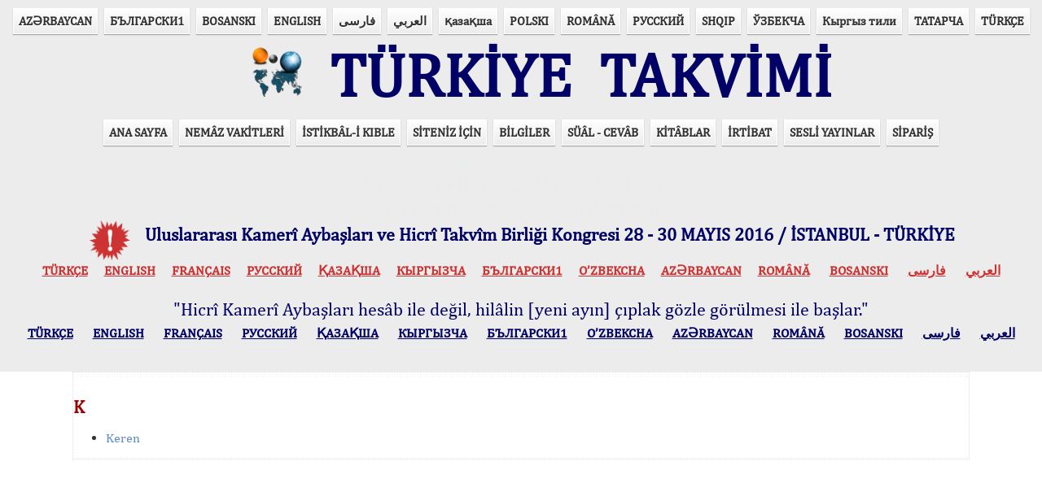

--- FILE ---
content_type: text/html; charset=UTF-8
request_url: https://turktakvim.com/index.php?link=Ulkeler_Listesi.php&countryID=58&cityStateFilter=SENHID
body_size: 17806
content:
<!DOCTYPE html PUBLIC "-//W3C//DTD XHTML 1.0 Transitional//EN" "http://www.w3.org/TR/xhtml1/DTD/xhtml1-transitional.dtd">



<html xmlns="http://www.w3.org/1999/xhtml" xml:lang="tr" lang="tr" dir="ltr">

<head>
    <link rel="shortcut icon" href="images/ttlogo.PNG">
    <meta http-equiv="Content-Type" content="text/html; charset=utf-8" />
    <meta name="viewport" content="width=device-width, initial-scale=1">
    <meta http-equiv="refresh" content="300;">

    <title>TÜRKİYE&nbsp;&nbsp;TAKVİMİ    </title>

    <link rel="stylesheet" type="text/css" href="css/style.css" /><link rel="stylesheet" type="text/css" href="css/responsive.css" />


    <!--Google Analytics-->
    <script>
        (function(i, s, o, g, r, a, m) {
            i['GoogleAnalyticsObject'] = r;
            i[r] = i[r] || function() {
                (i[r].q = i[r].q || []).push(arguments)
            }, i[r].l = 1 * new Date();
            a = s.createElement(o),
                m = s.getElementsByTagName(o)[0];
            a.async = 1;
            a.src = g;
            m.parentNode.insertBefore(a, m)
        })(window, document, 'script', '//www.google-analytics.com/analytics.js', 'ga');

        ga('create', 'UA-28715418-3', 'auto');
        ga('send', 'pageview');
    </script>


    <script src="jquery/external/jquery.js"></script>



    <script type="text/javascript">
        $(function() {

            $('.menuAc').click(function() {

                $(this).next('ul').toggle();


            });
        });
    </script>


</head>

<body>
        <!-- Header Element Starts Here -->
    <header id="header">
        <!-- Hgroup Element Starts Here -->
        <hgroup id="title">

            <nav class="navigation">
                <div class="menuAc">Diller</div>
                <ul style="list-style-type: none; padding:0px;">
                    <li><a style='font-weight:bold' href="/index.php?dil=az" hreflang="az" >AZӘRBAYCAN</a></li><li><a style='font-weight:bold' href="/index.php?dil=bg" hreflang="bg" >БЪЛГАРСКИ1</a></li><li><a style='font-weight:bold' href="/index.php?dil=bs" hreflang="bs" >BOSANSKI</a></li><li><a style='font-weight:bold' href="/index.php?dil=en" hreflang="en" >ENGLISH</a></li><li><a style='font-weight:bold' href="/index.php?dil=fa" hreflang="fa" >&#1601;&#1575;&#1585;&#1587;&#1740;</a></li><li><a style='font-weight:bold' href="/index.php?dil=ar" hreflang="ar" >العربي</a></li><li><a style='font-weight:bold' href="/index.php?dil=kk" hreflang="kk" >&#1179;&#1072;&#1079;&#1072;&#1179;&#1096;&#1072;</a></li><li><a style='font-weight:bold' href="/index.php?dil=pl" hreflang="pl" >POLSKI</a></li><li><a style='font-weight:bold' href="/index.php?dil=ro" hreflang="ro" >ROMÂNĂ</a></li><li><a style='font-weight:bold' href="/index.php?dil=ru" hreflang="ru" >РУССКИЙ</a></li><li><a style='font-weight:bold' href="/index.php?dil=sq" hreflang="sq" >SHQIP</a></li><li><a style='font-weight:bold' href="/index.php?dil=uz" hreflang="uz" >ЎЗБЕКЧА</a></li><li><a style='font-weight:bold' href="/index.php?dil=ky" hreflang="ky" >Кыргыз тили</a></li><li><a style='font-weight:bold' href="/index.php?dil=tt" hreflang="tt" >ТАТАРЧА</a></li><li><a style='font-weight:bold' href="/index.php?dil=tr" hreflang="tr" >T&#220;RK&#199;E</a></li>                </ul>
            </nav>
            <div id="logo">
                &nbsp;&nbsp;
                <img src="images/ttlogo.PNG" class="logoresim" /> &nbsp;TÜRKİYE&nbsp;&nbsp;TAKVİMİ            </div>
        </hgroup>
        <!-- Hgroup Element Ends Here -->

        <!-- Nav Element Starts Here -->
        <nav class="navigation">
            <div class="menuAc">Menü</div>
            <ul style="list-style-type: none; padding:0px;">
                <li><a style='font-weight:bold' href="/index.php">ANA SAYFA</a></li><li><a style='font-weight:bold' href="/index.php?link=html/namaz_vakitleri_nasil_hesaplanir.php">NEMÂZ VAKİTLERİ</a></li><li><a style='font-weight:bold' href="/index.php?link=html/kible_yonu_nasil_hesaplanir.php">İSTİKBÂL-İ KIBLE</a></li><li><a style='font-weight:bold' href="/index.php?link=siteniz_icin.html">SİTENİZ İÇİN</a></li><li><a style='font-weight:bold' href="/index.php?link=html/bilgiler.php">BİLGİLER</a></li><li><a style='font-weight:bold' href="/index.php?link=html/sual-cevab/sual_cevab.html">SÜÂL - CEVÂB</a></li><li><a style='font-weight:bold' href="/index.php?link=kitaplar.php">K&#304;T&#194;BLAR</a></li><li><a style='font-weight:bold' href="/index.php?link=html/irtibat.html">İRTİBAT</a></li><li><a style='font-weight:bold' href="/index.php?link=seslidinle.php">SESL&#304; YAYINLAR</a></li><li><a style='font-weight:bold' href="/html/takvim_siparisi.html">SİPARİŞ</a></li>            </ul>
        </nav>
        <div align="center" class="14Lisan"><a href="yonlendirme.html"><div align="center" style="font-size:22px;font-weight:bold;margin-bottom:3px;" id="flashblue">15 Lisânda Namaz Vakitleri</div></a>
                              <a href="/pdf/MuhimAciklama.TT.pdf" title=""><div align="center" style="font-size:22px;font-weight:bold;margin-bottom:3px;" id="flashred">İmsâk Vakti Hakkında Mühim Açıklama !..</div></a>
                              <a href="/pdf/Son_Teknoloji.pdf" title=""><div align="center" style="font-size:22px;font-weight:bold;" id="flashblack">Vakitlerimiz Son Teknoloji Hesâbıdır</div></a></div>        <div id="dokumanlar">
            <!-- Hicri Takvim Kongresi -->
                      
                        <a href="/pdf/HilalKongreTR.pdf" target="_blank"><div align="center" class="kongre"><img src="images/unlem.png" class="newgif" align="middle"/>&nbsp;&nbsp;&nbsp;Uluslararası Kamerî Aybaşları ve Hicrî Takvîm Birliği Kongresi 28 - 30 MAYIS 2016 / İSTANBUL - TÜRKİYE </div></a>
                                    
                                    
                                  <div align="center">  <a href="/pdf/HilalKongreTR.pdf" target="_blank" class="kongre">TÜRKÇE</a>&nbsp;&nbsp;&nbsp;&nbsp;
                                                        <a href="/pdf/HilalKongreEN.pdf" target="_blank" class="kongre">ENGLISH</a>&nbsp;&nbsp;&nbsp;&nbsp;
                                                        <a href="/pdf/HilalKongreFR.pdf" target="_blank" class="kongre">FRANÇAIS</a>&nbsp;&nbsp;&nbsp;&nbsp;
                                                        <a href="/pdf/HilalKongreRU.pdf" target="_blank" class="kongre">РУССКИЙ</a>&nbsp;&nbsp;&nbsp;&nbsp;
                                                        <a href="/pdf/HilalKongreKZ.pdf" target="_blank" class="kongre">ҚАЗАҚША</a>&nbsp;&nbsp;&nbsp;&nbsp;
                                                        <a href="/pdf/HilalKongreKR.pdf" target="_blank" class="kongre">КЫPГЫЗЧA</a>&nbsp;&nbsp;&nbsp;&nbsp;
                                                        <a href="/pdf/HilalKongreBG.pdf" target="_blank" class="kongre">БЪЛГАРСКИ1</a>&nbsp;&nbsp;&nbsp;&nbsp;
                                                        <a href="/pdf/HilalKongreOZ.pdf" target="_blank" class="kongre">O’ZBEKCHA</a>&nbsp;&nbsp;&nbsp;&nbsp;
                                                        <a href="/pdf/HilalKongreAZ.pdf" target="_blank" class="kongre">AZӘRBAYCAN</a>&nbsp;&nbsp;&nbsp;&nbsp;
                                                        <a href="/pdf/HilalKongreRO.pdf" target="_blank" class="kongre">ROMÂNĂ</a>&nbsp;&nbsp;&nbsp;&nbsp;&nbsp;
                                                        <a href="/pdf/HilalKongreBS.pdf" target="_blank" class="kongre">BOSANSKI</a>&nbsp;&nbsp;&nbsp;&nbsp;&nbsp;
                                                        <a href="/pdf/HilalKongreAR.pdf" target="_blank" class="kongre">العربي</a>&nbsp;&nbsp;&nbsp;&nbsp;&nbsp;
                                                        <a href="/pdf/HilalKongreFA.pdf" target="_blank" class="kongre">فارسی</a>
                        </div><br><br>
                        <a href="/pdf/TRCiplakGoz.pdf" target="_blank"><div align="center" class="hilalalt">"Hicrî Kamerî Aybaşları hesâb ile değil, hilâlin [yeni ayın] çıplak gözle görülmesi ile başlar."</div></a><br>

                                                          <div align="center">  <a href="/pdf/TRCiplakGoz.pdf" target="_blank" class="hilal">TÜRKÇE</a>&nbsp;&nbsp;&nbsp;&nbsp;&nbsp;
                                                        <a href="/pdf/ENCiplakGoz.pdf" target="_blank" class="hilal">ENGLISH</a>&nbsp;&nbsp;&nbsp;&nbsp;&nbsp;
                                                        <a href="/pdf/FRCiplakGoz.pdf" target="_blank" class="hilal">FRANÇAIS</a>&nbsp;&nbsp;&nbsp;&nbsp;&nbsp;
                                                        <a href="/pdf/RUCiplakGoz.pdf" target="_blank" class="hilal">РУССКИЙ</a>&nbsp;&nbsp;&nbsp;&nbsp;&nbsp;
                                                        <a href="/pdf/KZCiplakGoz.pdf" target="_blank" class="hilal">ҚАЗАҚША</a>&nbsp;&nbsp;&nbsp;&nbsp;&nbsp;
                                                        <a href="/pdf/KRCiplakGoz.pdf" target="_blank" class="hilal">КЫPГЫЗЧA</a>&nbsp;&nbsp;&nbsp;&nbsp;&nbsp;
                                                        <a href="/pdf/BGCiplakGoz.pdf" target="_blank" class="hilal">БЪЛГАРСКИ1</a>&nbsp;&nbsp;&nbsp;&nbsp;&nbsp;
                                                        <a href="/pdf/OZCiplakGoz.pdf" target="_blank" class="hilal">O’ZBEKCHA</a>&nbsp;&nbsp;&nbsp;&nbsp;&nbsp;
                                                        <a href="/pdf/AZCiplakGoz.pdf" target="_blank" class="hilal">AZӘRBAYCAN</a>&nbsp;&nbsp;&nbsp;&nbsp;&nbsp;
                                                        <a href="/pdf/ROCiplakGoz.pdf" target="_blank" class="hilal">ROMÂNĂ</a>&nbsp;&nbsp;&nbsp;&nbsp;&nbsp;
                                                        <a href="/pdf/BSCiplakGoz.pdf" target="_blank" class="hilal">BOSANSKI</a>&nbsp;&nbsp;&nbsp;&nbsp;&nbsp;
                                                        <a href="/pdf/ENCiplakGoz.pdf" target="_blank" class="hilal">العربي</a>&nbsp;&nbsp;&nbsp;&nbsp;&nbsp;
                                                        <a href="/pdf/ENCiplakGoz.pdf" target="_blank" class="hilal">فارسی</a><br><br>
                        </div><br>        </div>
    </header>
    <!-- Header Element Ends Here -->


    <div id="Wrapper">


        <br><!DOCTYPE html PUBLIC "-//W3C//DTD XHTML 1.0 Transitional//EN" "http://www.w3.org/TR/xhtml1/DTD/xhtml1-transitional.dtd">

<html xmlns="http://www.w3.org/1999/xhtml" xml:lang="tr" lang="tr" dir="ltr">
    <head>
        <link rel="shortcut icon" href="images/ttlogo.PNG">
        <meta http-equiv="Content-Type" content="text/html; charset=utf-8" />
        <meta name="viewport" content="width=device-width; initial-scale=1" />
        <link rel="stylesheet" type="text/css" href="css/style.css" />
    </head>
<body>


<div style='font-size:22px; color:#900; font-weight:bold; padding-top:10px;'>K</div><ul><li><a href="index.php?cityID=5039">Keren</a></li></ul>   

</body>

    </div>
    <div id="dokumanlar_responsive" style="display:none;">
        <!-- Hicri Takvim Kongresi -->
                      
                        <a href="/pdf/HilalKongreTR.pdf" target="_blank"><div align="center" class="kongre"><img src="images/unlem.png" class="newgif" align="middle"/>&nbsp;&nbsp;&nbsp;Uluslararası Kamerî Aybaşları ve Hicrî Takvîm Birliği Kongresi 28 - 30 MAYIS 2016 / İSTANBUL - TÜRKİYE </div></a>
                                    
                                    
                                  <div align="center">  <a href="/pdf/HilalKongreTR.pdf" target="_blank" class="kongre">TÜRKÇE</a>&nbsp;&nbsp;&nbsp;&nbsp;
                                                        <a href="/pdf/HilalKongreEN.pdf" target="_blank" class="kongre">ENGLISH</a>&nbsp;&nbsp;&nbsp;&nbsp;
                                                        <a href="/pdf/HilalKongreFR.pdf" target="_blank" class="kongre">FRANÇAIS</a>&nbsp;&nbsp;&nbsp;&nbsp;
                                                        <a href="/pdf/HilalKongreRU.pdf" target="_blank" class="kongre">РУССКИЙ</a>&nbsp;&nbsp;&nbsp;&nbsp;
                                                        <a href="/pdf/HilalKongreKZ.pdf" target="_blank" class="kongre">ҚАЗАҚША</a>&nbsp;&nbsp;&nbsp;&nbsp;
                                                        <a href="/pdf/HilalKongreKR.pdf" target="_blank" class="kongre">КЫPГЫЗЧA</a>&nbsp;&nbsp;&nbsp;&nbsp;
                                                        <a href="/pdf/HilalKongreBG.pdf" target="_blank" class="kongre">БЪЛГАРСКИ1</a>&nbsp;&nbsp;&nbsp;&nbsp;
                                                        <a href="/pdf/HilalKongreOZ.pdf" target="_blank" class="kongre">O’ZBEKCHA</a>&nbsp;&nbsp;&nbsp;&nbsp;
                                                        <a href="/pdf/HilalKongreAZ.pdf" target="_blank" class="kongre">AZӘRBAYCAN</a>&nbsp;&nbsp;&nbsp;&nbsp;
                                                        <a href="/pdf/HilalKongreRO.pdf" target="_blank" class="kongre">ROMÂNĂ</a>&nbsp;&nbsp;&nbsp;&nbsp;&nbsp;
                                                        <a href="/pdf/HilalKongreBS.pdf" target="_blank" class="kongre">BOSANSKI</a>&nbsp;&nbsp;&nbsp;&nbsp;&nbsp;
                                                        <a href="/pdf/HilalKongreAR.pdf" target="_blank" class="kongre">العربي</a>&nbsp;&nbsp;&nbsp;&nbsp;&nbsp;
                                                        <a href="/pdf/HilalKongreFA.pdf" target="_blank" class="kongre">فارسی</a>
                        </div><br><br>
                        <a href="/pdf/TRCiplakGoz.pdf" target="_blank"><div align="center" class="hilalalt">"Hicrî Kamerî Aybaşları hesâb ile değil, hilâlin [yeni ayın] çıplak gözle görülmesi ile başlar."</div></a><br>

                                                          <div align="center">  <a href="/pdf/TRCiplakGoz.pdf" target="_blank" class="hilal">TÜRKÇE</a>&nbsp;&nbsp;&nbsp;&nbsp;&nbsp;
                                                        <a href="/pdf/ENCiplakGoz.pdf" target="_blank" class="hilal">ENGLISH</a>&nbsp;&nbsp;&nbsp;&nbsp;&nbsp;
                                                        <a href="/pdf/FRCiplakGoz.pdf" target="_blank" class="hilal">FRANÇAIS</a>&nbsp;&nbsp;&nbsp;&nbsp;&nbsp;
                                                        <a href="/pdf/RUCiplakGoz.pdf" target="_blank" class="hilal">РУССКИЙ</a>&nbsp;&nbsp;&nbsp;&nbsp;&nbsp;
                                                        <a href="/pdf/KZCiplakGoz.pdf" target="_blank" class="hilal">ҚАЗАҚША</a>&nbsp;&nbsp;&nbsp;&nbsp;&nbsp;
                                                        <a href="/pdf/KRCiplakGoz.pdf" target="_blank" class="hilal">КЫPГЫЗЧA</a>&nbsp;&nbsp;&nbsp;&nbsp;&nbsp;
                                                        <a href="/pdf/BGCiplakGoz.pdf" target="_blank" class="hilal">БЪЛГАРСКИ1</a>&nbsp;&nbsp;&nbsp;&nbsp;&nbsp;
                                                        <a href="/pdf/OZCiplakGoz.pdf" target="_blank" class="hilal">O’ZBEKCHA</a>&nbsp;&nbsp;&nbsp;&nbsp;&nbsp;
                                                        <a href="/pdf/AZCiplakGoz.pdf" target="_blank" class="hilal">AZӘRBAYCAN</a>&nbsp;&nbsp;&nbsp;&nbsp;&nbsp;
                                                        <a href="/pdf/ROCiplakGoz.pdf" target="_blank" class="hilal">ROMÂNĂ</a>&nbsp;&nbsp;&nbsp;&nbsp;&nbsp;
                                                        <a href="/pdf/BSCiplakGoz.pdf" target="_blank" class="hilal">BOSANSKI</a>&nbsp;&nbsp;&nbsp;&nbsp;&nbsp;
                                                        <a href="/pdf/ENCiplakGoz.pdf" target="_blank" class="hilal">العربي</a>&nbsp;&nbsp;&nbsp;&nbsp;&nbsp;
                                                        <a href="/pdf/ENCiplakGoz.pdf" target="_blank" class="hilal">فارسی</a><br><br>
                        </div><br>    </div>




    <!-- Div Wrapper Element ends Here -->

    <link rel="stylesheet" href="https://unpkg.com/leaflet@1.6.0/dist/leaflet.css"
   integrity="sha512-xwE/Az9zrjBIphAcBb3F6JVqxf46+CDLwfLMHloNu6KEQCAWi6HcDUbeOfBIptF7tcCzusKFjFw2yuvEpDL9wQ=="
   crossorigin=""/>
   <script src="https://unpkg.com/leaflet@1.6.0/dist/leaflet.js"
   integrity="sha512-gZwIG9x3wUXg2hdXF6+rVkLF/0Vi9U8D2Ntg4Ga5I5BZpVkVxlJWbSQtXPSiUTtC0TjtGOmxa1AJPuV0CPthew=="
   crossorigin=""></script>
   <script src="js/leaflet.geodesic.js"></script>
   <script src="https://unpkg.com/esri-leaflet@2.4.1/dist/esri-leaflet.js"
		integrity="sha512-xY2smLIHKirD03vHKDJ2u4pqeHA7OQZZ27EjtqmuhDguxiUvdsOuXMwkg16PQrm9cgTmXtoxA6kwr8KBy3cdcw=="
		crossorigin=""></script>

   <script language="javascript">

   		var mapLat = parseFloat('41'); 
        var mapLon = parseFloat('29'); 

		window.addEventListener('load', function () {

		var mapZoom = 8;
		
		var map = L.map('map').setView([mapLat, mapLon], mapZoom);
		
		L.esri.basemapLayer('Imagery', {
			detectRetina: true
		}).addTo(map);
		L.esri.basemapLayer('ImageryLabels').addTo(map);
		
		var redIcon = L.icon({
			iconUrl: 'images/redDot.png',
			iconSize:     [25, 40], // size of the icon
			iconAnchor:   [13, 40], // point of the icon which will correspond to marker's location
		});

		var marker = L.marker([mapLat, mapLon],{icon: redIcon}).addTo(map);
		var kabeiSerif =  L.marker([21.422498, 39.826176]);
		
		var Geodesic = L.geodesic([[marker.getLatLng(), kabeiSerif.getLatLng()]], {
		opacity: 1,
		color: 'green',
		weight: 6,
		steps: 100
		}).addTo(map);
		})
	</script>


</body>

</html>